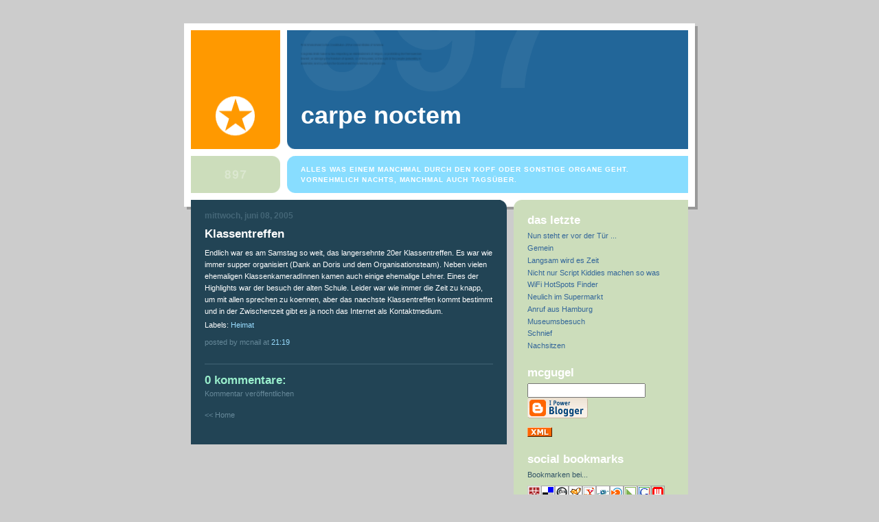

--- FILE ---
content_type: text/html; charset=UTF-8
request_url: https://blog.naegele.net/2005/06/klassentreffen.html
body_size: 8078
content:
<!DOCTYPE html PUBLIC "-//W3C//DTD XHTML 1.0 Strict//EN" "http://www.w3.org/TR/xhtml1/DTD/xhtml1-strict.dtd">

<html xmlns="http://www.w3.org/1999/xhtml" xml:lang="en" lang="en">
<head>
  <title>Carpe Noctem: Klassentreffen</title>

<LINK REV="made" HREF="mailto:ralf at naegele.net">

<meta name="viewport" content="width=device-width, initial-scale=1" />
<meta name="author" content="Ralf Naegele aka McNail">
<META HTTP-EQUIV="Keywords" CONTENT="Carpe Noctem - Blog Ralf Naegele/Nägele/McNail">
<META HTTP-EQUIV="Reply-to" CONTENT="ralf at naegele.net (Ralf Naegele/Nägele/McNail)">
<META NAME="keywords" CONTENT="Carpe Noctem: Alles was einem manchmal durch den Kopf oder sonstige Organe geht. Vornehmlich nachts, manchmal auch tagsüber">
<META NAME="description" CONTENT="Carpe Noctem: Alles was einem manchmal durch den Kopf oder sonstige Organe geht. Vornehmlich nachts, manchmal auch tagsüber">
<META NAME="ABSTRACT" CONTENT="Carpe Noctem: Alles was einem manchmal durch den Kopf oder sonstige Organe geht. Vornehmlich nachts, manchmal auch tagsüber">
<META NAME="Content-Language" CONTENT="de">
<META NAME="Language" CONTENT="German, de, deutsch">
<META NAME="ROBOTS" CONTENT="Index,Follow">

<meta name="ICBM" content="49.60370, 8.33407" />
<meta name="DC.title" content="McNail Blog - Carpe Noctem" />
<meta name="geo.position" content="49.60370;8.33407" />
<meta name="geo.placename" content="Worms" />
<meta name="geo.region" content="DE-RP" />
<meta name="geo.country" content="DE" />

<!--Remove NavBar --><style type='text/css'>#b-navbar {height: 0px; visibility: hidden; display: none;}</style>
<style type='text/css'>#navbar-iframe {height: 0px; visibility: hidden; display: none;}</style>

<!-- Custom EU Cookies Notice -->
<script type="text/javascript">
  cookieOptions = {
    msg: "Diese Website braucht Kekse, um den Inhalt ausliefern zu können. Mit der Benutzung dieser Website erklären Sie sich damit einverstanden, dass Kekse benutzt werden",
    link: "https://www.blogger.com/go/blogspot-cookies",
    close: "OK, gib mir Kekse!",
    learn: "Zeig' mir mehr" };
</script>
    <style>.cookie-choices-info {z-index:999999!important;background-color:#333333!important;border-bottom: 1px solid #6FC415; 
        box-shadow: 1px 2px 2px #000!important; padding:3px 0px!important;}.cookie-choices-info .cookie-choices-text{font-size:14px !important; color:#dddddd!important;}.cookie-choices-info .cookie-choices-button{  background-color: #6FC415!important;border-radius: 1px!important;box-shadow: 2px 3px 2px #000!important; padding:6px!important;text-transform: none!important;}</style>


  <!-- Meta Information -->
  <script type="text/javascript">(function() { (function(){function b(g){this.t={};this.tick=function(h,m,f){var n=f!=void 0?f:(new Date).getTime();this.t[h]=[n,m];if(f==void 0)try{window.console.timeStamp("CSI/"+h)}catch(q){}};this.getStartTickTime=function(){return this.t.start[0]};this.tick("start",null,g)}var a;if(window.performance)var e=(a=window.performance.timing)&&a.responseStart;var p=e>0?new b(e):new b;window.jstiming={Timer:b,load:p};if(a){var c=a.navigationStart;c>0&&e>=c&&(window.jstiming.srt=e-c)}if(a){var d=window.jstiming.load;
c>0&&e>=c&&(d.tick("_wtsrt",void 0,c),d.tick("wtsrt_","_wtsrt",e),d.tick("tbsd_","wtsrt_"))}try{a=null,window.chrome&&window.chrome.csi&&(a=Math.floor(window.chrome.csi().pageT),d&&c>0&&(d.tick("_tbnd",void 0,window.chrome.csi().startE),d.tick("tbnd_","_tbnd",c))),a==null&&window.gtbExternal&&(a=window.gtbExternal.pageT()),a==null&&window.external&&(a=window.external.pageT,d&&c>0&&(d.tick("_tbnd",void 0,window.external.startE),d.tick("tbnd_","_tbnd",c))),a&&(window.jstiming.pt=a)}catch(g){}})();window.tickAboveFold=function(b){var a=0;if(b.offsetParent){do a+=b.offsetTop;while(b=b.offsetParent)}b=a;b<=750&&window.jstiming.load.tick("aft")};var k=!1;function l(){k||(k=!0,window.jstiming.load.tick("firstScrollTime"))}window.addEventListener?window.addEventListener("scroll",l,!1):window.attachEvent("onscroll",l);
 })();</script><script type="text/javascript">function a(){var b=window.location.href,c=b.split("?");switch(c.length){case 1:return b+"?m=1";case 2:return c[1].search("(^|&)m=")>=0?null:b+"&m=1";default:return null}}var d=navigator.userAgent;if(d.indexOf("Mobile")!=-1&&d.indexOf("WebKit")!=-1&&d.indexOf("iPad")==-1||d.indexOf("Opera Mini")!=-1||d.indexOf("IEMobile")!=-1){var e=a();e&&window.location.replace(e)};
</script><meta http-equiv="Content-Type" content="text/html; charset=UTF-8" />
<meta name="generator" content="Blogger" />
<link rel="icon" type="image/vnd.microsoft.icon" href="https://www.blogger.com/favicon.ico"/>
<link rel="alternate" type="application/atom+xml" title="Carpe Noctem - Atom" href="https://blog.naegele.net/feeds/posts/default" />
<link rel="alternate" type="application/rss+xml" title="Carpe Noctem - RSS" href="https://blog.naegele.net/feeds/posts/default?alt=rss" />
<link rel="service.post" type="application/atom+xml" title="Carpe Noctem - Atom" href="https://www.blogger.com/feeds/12964207/posts/default" />
<link rel="alternate" type="application/atom+xml" title="Carpe Noctem - Atom" href="https://blog.naegele.net/feeds/111825877996042862/comments/default" />
<link rel="stylesheet" type="text/css" href="https://www.blogger.com/static/v1/v-css/1601750677-blog_controls.css"/>
<link rel="stylesheet" type="text/css" href="https://www.blogger.com/dyn-css/authorization.css?targetBlogID=12964207&zx=16748e8e-dd63-49b4-8adb-294d6a38c58f"/>

  <link rel="icon" type="image/vnd.microsoft.icon" href="//blog.naegele.org/favicon.ico">
  <style type="text/css">
/*
-----------------------------------------------
Blogger Template Style
Name:     897
Designer: Douglas Bowman
URL:      www.stopdesign.com
Date:     28 Feb 2004
----------------------------------------------- */


body {
  background:#ccc;
  margin:0;
  padding:10px 0 14px;
  font:x-small Verdana,Sans-serif;
  text-align:center;
  color:#000;
  font-size/* */:/**/small;
  font-size: /**/small;
  }


/* Page Structure
----------------------------------------------- */
#wrap {
  position:relative;
  top:4px;
  left:4px;
  background:#999;
  width:744px;
  margin:0 auto;
  text-align:left;
  }
#wrap2 {
  position:relative;
  top:-4px;
  left:-4px;
  background:#fff;
  padding:10px;
  }
#content {
  background:url("//www.blogblog.com/no897/bg_content.gif") repeat-y left top;
  width:100%;
  font-size:85%;
  }
#main {
  background:#245 url("//www.blogblog.com/no897/corner_main.gif") no-repeat right top;
  width:460px;
  float:left;
  color:#fff;
  }
#main2 {
  margin:0;
  padding:15px 20px;
  }
#sidebar {
  background:#cdb url("//www.blogblog.com/no897/corner_sidebar.gif") no-repeat left top;
  width:254px;
  float:right;
  padding:0;
  color:#356;
  }
#sidebar2 {
  margin:0;
  padding:2px 20px 10px;
  }


/* Links
----------------------------------------------- */
a:link {
  color:#369;
  text-decoration:none;
  }
a:visited {
  color:#776;
  text-decoration:none;
  }
a:hover {
  color:#333;
  text-decoration:underline;
  }
a img {
  border-width:0;
  }
#main a:link, #main a.comment-link:visited {
  color:#9df;
  }
#main a:visited {
  color:#7a9;
  }
#main a:hover {
  color:#fff;
  }


/* Header
----------------------------------------------- */
#header {
  background:#269 url("//www.blogblog.com/no897/topleft.gif") no-repeat left bottom;
/*  background:#269 url("/pics/topleft.gif") no-repeat left bottom; */
  padding:0 0 0 160px;
  margin:0 0 10px;

  color:#fff;
  width:100%;
  width/* */:/**/auto;
  width:auto;
  }
#blog-title {
  background:url("//www.blogblog.com/no897/bg_header.gif") no-repeat left top;
  margin:0;
  padding:40px 0 0;
  font:bold 275%/97px Helvetica,Arial,Verdana,Sans-serif;
  text-transform:lowercase;
  }
#blog-title a {
  color:#fff;
  text-decoration:none;
  }
.postpage #blog-title {
  padding-top:0;
  background-position:0 -40px;
  }


/* Description
----------------------------------------------- */
#description {
  background:#8df url("//www.blogblog.com/no897/bg_desc_top.gif") no-repeat left top;
  margin:0 0 10px;
  padding:12px 0 0;
  color:#fff;
  }
#description p {
  background:url("//www.blogblog.com/no897/bg_desc_bot.gif") no-repeat left bottom;
  margin:0;
  padding:0 0 12px;
  }
#description em {
  /* To remove the word next to the desription, delete the following background property */
  background:url("//www.blogblog.com/no897/temp_no.gif") no-repeat left center;
  /* Keep everything below */
  display:block;
  padding:0 0 0 160px;
  font:bold 75%/1.6em Arial,Verdana,Sans-serif;
  text-transform:uppercase;
  letter-spacing:.1em;
  min-height:12px;
  }
.postpage #description em {
  font-size:1px;
  line-height:1px;
  color:#8df;
  visibility:hidden;
  }


/* Posts
----------------------------------------------- */
.date-header {
  margin:0 0 .5em;
  font:bold 112%/1.4em Arial,Verdana,Sans-serif;
  text-transform:lowercase;
  color:#467;
  }
.post {
  margin:0 0 2em;
  }
.post-title {
  margin:0 0 .25em;
  font:bold 150%/1.4em Helvetica,Arial,Verdana,Sans-serif;
  color:#fff;
  }
#main .post-title a {
  text-decoration:none;
  color:#9df;
  }
#main .post-title a:hover {
  color:#fff;
  }
.post p, .post-body {
  margin:0 0 .75em;
  line-height:1.6em;
  }
.post-footer {
  color:#467;
  text-transform:lowercase;
  }
.post-footer em {
  font-style:normal;
  color:#689;
  }
.post blockquote {
  margin:1em 20px;
  padding:5px 0;
  border:2px solid #356;
  border-width:2px 0;
  }
.post blockquote p {
  margin:.5em 0;
  }
.post img {
  border:5px solid #fff;
  }


/* Comments
----------------------------------------------- */
#comments {
  margin:2em 0 0;
  border-top:2px solid #356;
  padding-top:1em;
  }
#comments h4 {
  margin:0 0 .25em;
  font:bold 150%/1.4em Helvetica,Arial,Verdana,Sans-serif;
  text-transform:lowercase;
  color:#9ec;
  }
#comments-block {
  margin:0;
  line-height:1.6em;
  }
.comment-poster {
  margin:0 0 .25em;
  font:bold 112%/1.4em Arial,Verdana,Sans-serif;
  text-transform:lowercase;
  }
.comment-body, .comment-body p {
  margin:0 0 .75em;
  }
p.comment-timestamp {
  margin:-.25em 0 2em;
  }
#main .comment-timestamp a {
  color:#689;
  }
#main .comment-timestamp a:hover {
  color:#9ec;
  }
.deleted-comment {
  font-style:italic;
  color:gray;
  }


/* Sidebar
----------------------------------------------- */
.sidebar-title {
  margin:1em 0 .25em;
  font:bold 150%/1.4em Helvetica,Arial,Verdana,Sans-serif;
  color:#fff;
  text-transform:lowercase;
  }
#sidebar ul {
  margin:0 0 1.5em;
  padding:0;
  list-style:none;
  }
#sidebar li {
  margin:0;
  padding:0 0 .25em 20px;
  text-indent:-20px;
  line-height:1.4em;
  }
#sidebar p {
  margin:0 0 .75em;
  line-height:1.4em;

  }


/* Profile
----------------------------------------------- */
#profile-container {
  margin:0 0 1.75em;
  }
.profile-datablock, .profile-textblock {
  margin:0 0 .75em;
  line-height:1.4em;
  }
.profile-img {
  display:inline;
  }
.profile-img img {
  float:left;
  margin:0 10px 5px 0;
  border:5px solid #eed;
  }
.profile-data {
  font-weight:bold;
  }
.profile-data strong {
  display:none;
  }


/* Footer
----------------------------------------------- */
#footer {
  clear:both;
  padding:10px 0 0;
  }
#footer hr {
  display:none;
  }
#footer p {
  margin:0;
  padding:5px 0;
  }


/* Misc
----------------------------------------------- */
.clear {
  clear:both;
  display:block;
  height:1px;
  margin:0;
  padding:0;
  font-size:1px;
  line-height:1px;
  }
  </style>

<meta name='google-adsense-platform-account' content='ca-host-pub-1556223355139109'/>
<meta name='google-adsense-platform-domain' content='blogspot.com'/>
<!-- --><style type="text/css">@import url(//www.blogger.com/static/v1/v-css/navbar/3334278262-classic.css);
div.b-mobile {display:none;}
</style>

</head>

<body><script type="text/javascript">
    function setAttributeOnload(object, attribute, val) {
      if(window.addEventListener) {
        window.addEventListener('load',
          function(){ object[attribute] = val; }, false);
      } else {
        window.attachEvent('onload', function(){ object[attribute] = val; });
      }
    }
  </script>
<div id="navbar-iframe-container"></div>
<script type="text/javascript" src="https://apis.google.com/js/platform.js"></script>
<script type="text/javascript">
      gapi.load("gapi.iframes:gapi.iframes.style.bubble", function() {
        if (gapi.iframes && gapi.iframes.getContext) {
          gapi.iframes.getContext().openChild({
              url: 'https://www.blogger.com/navbar/12964207?origin\x3dhttps://blog.naegele.net',
              where: document.getElementById("navbar-iframe-container"),
              id: "navbar-iframe"
          });
        }
      });
    </script>

<!----------------->

<!-- Begin wraps -->
<div id="wrap"><div id="wrap2">


<div id="header">
  <h1 id="blog-title">
    <a href="http://blog.naegele.net/"><p id="postfeeds"></p>
	Carpe Noctem
	</a>
  </h1>
</div>


<div id="description">
  <p><em>Alles was einem manchmal durch den Kopf oder sonstige Organe geht. Vornehmlich nachts, manchmal auch tagsüber.</em></p>
</div>


<!-- Begin #content -->
<div id="content">


<!-- Begin #main -->
<div id="main"><div id="main2">



    
  <h2 class="date-header">Mittwoch, Juni 08, 2005</h2>
  
  
     
  <!-- Begin .post -->
  <div class="post"><a name="111825877996042862"></a>
     
    
    <h3 class="post-title">
	 

	 Klassentreffen
	 
    </h3>
    
     
    <div class="post-body">
    <p>
      <div style="clear:both;"></div>Endlich war es am Samstag so weit, das langersehnte 20er Klassentreffen. Es war wie immer supper organisiert (Dank an Doris und dem Organisationsteam). Neben vielen ehemaligen KlassenkameradInnen kamen auch einige ehemalige Lehrer. Eines der Highlights war der besuch der alten Schule. Leider war wie immer die Zeit zu knapp, um mit allen sprechen zu koennen, aber das naechste Klassentreffen kommt bestimmt und in der Zwischenzeit gibt es ja noch das Internet als Kontaktmedium.<div style="clear:both; padding-bottom:0.25em"></div><p class="blogger-labels">Labels: <a rel='tag' href="http://blog.naegele.net/search/label/Heimat">Heimat</a></p>
    </p>
    </div>
    
    <p class="post-footer">

      <em>posted by McNail at <a href="http://blog.naegele.net/2005/06/klassentreffen.html" title="permanent link">21:19</a></em>
       <span class="item-control blog-admin pid-1058094096"><a style="border:none;" href="https://www.blogger.com/post-edit.g?blogID=12964207&postID=111825877996042862&from=pencil" title="Post bearbeiten"><img class="icon-action" alt="" src="https://resources.blogblog.com/img/icon18_edit_allbkg.gif" height="18" width="18"></a></span>
    </p>
 
<!-- geolocation -->
          <b:if cond='data:top.showLocation'>
          <b:if cond='data:post.location'>
            <data:postLocationLabel/>
            <a expr:href='data:post.location.mapsUrl' target='_blank'><data:post.location.name/></a>
          </b:if>
        </b:if>
      </span>
<!-- end of geolocation -->

  </div>
  <!-- End .post -->

  <!-- Begin #comments -->
 
  <div id="comments">

	<a name="comments"></a>
    
    <h4>0 Kommentare:</h4>
    
    <dl id="comments-block">

      

    </dl>
    
    <p class="comment-timestamp">
    <a class="comment-link" href="https://www.blogger.com/comment/fullpage/post/12964207/111825877996042862">Kommentar veröffentlichen</a>
    </p>
    
   

		<p class="comment-timestamp">
	<a href="http://blog.naegele.net/">&lt;&lt; Home</a>
    </p>

    </div>


  <!-- End #comments -->


</div></div>
<!-- End #main -->





<!-- Begin #sidebar -->
<div id="sidebar"><div id="sidebar2">
    
        
  
  <h2 class="sidebar-title">Das Letzte</h2>
  
  <ul id="recently">
    
        <li><a href="http://blog.naegele.net/2005/06/nun-steht-er-vor-der-tr.html">Nun steht er vor der T&uuml;r ...</a></li>
     
        <li><a href="http://blog.naegele.net/2005/06/gemein.html">Gemein</a></li>
     
        <li><a href="http://blog.naegele.net/2005/06/langsam-wird-es-zeit.html">Langsam wird es Zeit</a></li>
     
        <li><a href="http://blog.naegele.net/2005/05/nicht-nur-script-kiddies-machen-so-was.html">Nicht nur Script Kiddies machen so was</a></li>
     
        <li><a href="http://blog.naegele.net/2005/05/wifi-hotspots-finder.html">WiFi HotSpots Finder</a></li>
     
        <li><a href="http://blog.naegele.net/2005/05/neulich-im-supermarkt.html">Neulich im Supermarkt</a></li>
     
        <li><a href="http://blog.naegele.net/2005/05/anruf-aus-hamburg.html">Anruf aus Hamburg</a></li>
     
        <li><a href="http://blog.naegele.net/2005/05/museumsbesuch.html">Museumsbesuch</a></li>
     
        <li><a href="http://blog.naegele.net/2005/05/schnief.html">Schnief</a></li>
     
        <li><a href="http://blog.naegele.net/2005/05/nachsitzen.html">Nachsitzen</a></li>
     
  </ul>
  
<h2 class="sidebar-title">McGugel</h2>
<form method="get" action="http://www.google.de/search" 
onsubmit="this.q.value=this.q.value  'site:http://blog.naegele.net';" >
<input type="text" name="q" size="5" maxlength="255" style="width:164px;" />
<!-- input type="submit" name="btnG" value="Search" style="width:55px" /-->
<input type="hidden" name="domains" value="blog.naegele.net" />
<input type="hidden" name="sitesearch" value="blog.naegele.net" />
</form> 

<!--
  
-->

   
  
  <p id="powered-by"><a href="//www.blogger.com"><img src="https://lh3.googleusercontent.com/blogger_img_proxy/AEn0k_uQ9bJ2FXEN2R8FaLV689sbXpbn0DlXR7h0cbluRifgxUrtkSSpXAzY8KUl6lJ-zarIE4nyGKBD3BkGjA9iFmgCtm2HU78xjWrSTkbwiQnO=s0-d" alt="Powered by Blogger"></a></p>
<p><p>
<a href="/atom.xml"><img src="https://lh3.googleusercontent.com/blogger_img_proxy/AEn0k_u6D-zQOBb0gTydkilajokvz19MAmpv3aq115Bo5xMF5OwZtyO1HCHh1fgObByfN5Mj1RHTxLC6bZEvpN9Li8AwUG5Sx4OreXk=s0-d" border="0" alt="Atom formatted XML site feed for blog.naegele.net"></a>

<h2 class="sidebar-title">Social Bookmarks</h2>
<script src="//blog.naegele.org/bookmark/social.js" type="text/javascript"></script>
<div id="sb">
	<p class="small">Bookmarken bei<span id="sbText">...</span></p>
        <a href="http://www.mister-wong.de" onclick="sbDo('wong');return false;"><img src="https://lh3.googleusercontent.com/blogger_img_proxy/AEn0k_uK5mN86m20ivIC9WjnGDor_jeerwyLPhkk81zZrY2v-XQPrl3SL3-Rs8MmV_Gd9QgeaOfI_kJA412I175TLnIQa8rD3Lj8zjvY_ziul7E=s0-d" width="20" height="20" border="0" alt="Mister Wong" title="Mister Wong" onmouseover="sbOver(&#39;Mister Wong&#39;);" onmouseout="sbOver(&#39;&#39;);"></a><a href="http://del.icio.us/" onclick="sbDo('delicious');return false;"><img src="https://lh3.googleusercontent.com/blogger_img_proxy/AEn0k_v44ajgDszTIHFs8p8y16g_YsUxQ4JwjCg95bslRK8qX1NZJwM6sv5gRBdO2_Ni-illPOeKSVJTc1IgEOMU8VxKoqDrW6Z32ErqutYCY43tUA=s0-d" width="20" height="20" border="0" alt="del.icio.us" title="del.icio.us" onmouseover="sbOver(&#39;del.icio.us&#39;);" onmouseout="sbOver(&#39;&#39;);"></a><a href="http://www.furl.net/" onclick="sbDo('furl');return false;"><img src="https://lh3.googleusercontent.com/blogger_img_proxy/AEn0k_soGyPbgQNAa9nqsiQAHBfZrxWBxD3rvDEW75YeaJZWlVJ6ctET0abY4UWLEQusDBpmWxD4ycxhPw5_xuVRo2QbgDVq3xP5X1Pvbib_=s0-d" width="20" height="20" border="0" alt="Furl" title="Furl" onmouseover="sbOver(&#39;Furl&#39;);" onmouseout="sbOver(&#39;&#39;);"></a><a href="http://yigg.de/" onclick="sbDo('yigg');return false;"><img src="https://lh3.googleusercontent.com/blogger_img_proxy/AEn0k_sIcVCCB23VV-9ePUVNm4Ao5ZXmhmXxRQTEKF7t2EnFGobW718dhcDOuC1j5l59kVJ7eMkJ3UxlRrr674nkgBgq_X4B-Haof2VT0Pg=s0-d" border="0" width="20" height="20" alt="YiGG" title="YiGG" onmouseover="sbOver(&#39;YiGG&#39;);" onmouseout="sbOver(&#39;&#39;);"></a><a href="http://www.yahoo.com/" onclick="sbDo('yahoo');return false;"><img src="https://lh3.googleusercontent.com/blogger_img_proxy/AEn0k_uWzr_tkqlEx9_chXW9aBoVXngJg5z4QS1YMc5bzNCwTuItKBhm1biAvx7I3rCy1KHb_GtPzGZLEHHwGsIReSz1aPPCmILa8tHQjjht=s0-d" border="0" width="20" height="20" alt="Yahoo MyWeb" title="Yahoo MyWeb" onmouseover="sbOver(&#39;Yahoo MyWeb&#39;);" onmouseout="sbOver(&#39;&#39;);"></a><a href="http://www.folkd.com" onclick="sbDo('folkd');return false;"><img src="https://lh3.googleusercontent.com/blogger_img_proxy/AEn0k_tULRMpVpVYkMgy5OMmMaD9vEbgO6ey-xZy2OM5XgRr37FCEGV7_dfAijjBy0FlqsGGzSpe53Y2yAXLj9EnhFLR8MNTPTREZnY6xudpww=s0-d" border="0" width="20" height="20" alt="Folkd" title="Folkd" onmouseover="sbOver(&#39;Folkd&#39;);" onmouseout="sbOver(&#39;&#39;);"></a><a href="http://www.blinklist.com" onclick="sbDo('blinkList');return false;"><img src="https://lh3.googleusercontent.com/blogger_img_proxy/AEn0k_vIin62L5ORL1UmRtu4472x3bKFanLbphgpy9Ebm1A8tqDT9V1LUx3l0w5pmsv-TpQSgt9IfU_IhLP6C_RY0XiJw7T4WLQSisKY4Q_rChAOhg=s0-d" border="0" width="20" height="20" alt="BlinkList" title="BlinkList" onmouseover="sbOver(&#39;BlinkList&#39;);" onmouseout="sbOver(&#39;&#39;);"></a><a href="http://linkarena.com" onclick="sbDo('linkarena');return false;"><img src="https://lh3.googleusercontent.com/blogger_img_proxy/AEn0k_uA5vYRuXOrgR63civ8KMPYbKi2fLGVphyzOYJJu_ztnWAG284S4au5ZXJAqNBaeGS8sUdGbWs_DOJ_zIzUaHYV2xOHmWuCHyGPn8QOWs_vDX8=s0-d" border="0" width="20" height="20" alt="Linkarena" title="Linkarena" onmouseover="sbOver(&#39;Linkarena&#39;);" onmouseout="sbOver(&#39;&#39;);"></a><a href="//www.google.com" onclick="sbDo(&#39;google&#39;);return false;"><img src="https://lh3.googleusercontent.com/blogger_img_proxy/AEn0k_u6EDfQVlvx5i2VQbKyPQaAvr7SfFVGTSWQYvP3RhNZIRRYt91Q5hWZxTdKgwCn_M38ZYvGmxq9keetTQOMyUMa7ZroC3KCe-EdrWHUFw=s0-d" border="0" width="20" height="20" alt="Google" title="Google" onmouseover="sbOver(&#39;Google&#39;);" onmouseout="sbOver(&#39;&#39;);"></a><a href="http://www.webnews.de" onclick="sbDo('webnews');return false;"><img src="https://lh3.googleusercontent.com/blogger_img_proxy/AEn0k_u5Rw03BemeIMuJpmLyAuo8NFMUiyBxmJ21vf5howAdTojni7UB0fwskFpJYkh_7jxH7w7hysEoIOvI5BYH-oFL-Lw-KD-T3TAy-Xde7bAy=s0-d" border="0" width="20" height="20" alt="Webnews" title="Webnews" onmouseover="sbOver(&#39;Webnews&#39;);" onmouseout="sbOver(&#39;&#39;);"></a>


<!-- TEST -->
  <!-- Begin #profile-container -->
   
   <div id="profile-container"><h2 class="sidebar-title">Über mich</h2>
<dl class="profile-datablock"><dt class="profile-img"><a href="https://www.blogger.com/profile/10896319899107258384"><img src="//blogger.googleusercontent.com/img/b/R29vZ2xl/AVvXsEgtkp40WzMA65ZryiJrqK6Go6UE8Vlz2YUI_RzdzmX7ymK2kHNs2bzvUOEDmUgLmn3HUdPmvShqFh_1Kd2FbX_CNLdOlYcsOD6xvLNeV2ZjEnOfvDMOUerjFFNvF53Ysgg/s1600/Ralf_Alt_klein1.jpg" width="57" height="80" alt="Mein Foto"></a></dt>
<dd class="profile-data"><strong>Name</strong>: <a rel="author" href="https://www.blogger.com/profile/10896319899107258384"> McNail </a></dd>
<dd class="profile-data"><strong>Standort:</strong>  Worms, Rheinland-Pfalz, Germany </dd></dl>

<p class="profile-link"><a rel="author" href="https://www.blogger.com/profile/10896319899107258384">Mein Profil vollständig anzeigen</a></p></div>
   
  <!-- End #profile -->

  <h2 class="sidebar-title"><a href="http://ralf.naegele.net/impressum/">Impressum</a><p>
<a href="http://ralf.naegele.net/impressum/dsgvo.html">Datenschutzerkl&auml;rung</a>
</h2>
<!-- Ende TEST -->
  
  <!--
  <p>This is a paragraph of text that could go in the sidebar.</p>
  -->
  


</div></div>


<!-- End #sidebar -->


<em class="clear">&nbsp;</em>
</div>
<!-- End #content -->





</div></div>
<!-- End wraps -->

<!-- Google Analytics -->
<script type="text/javascript">
var gaJsHost = (("https:" == document.location.protocol) ? "https://ssl." : "http://www.");
document.write(unescape("%3Cscript src='" + gaJsHost + "google-analytics.com/ga.js' type='text/javascript'%3E%3C/script%3E"));
</script>
<script type="text/javascript">
try {
var pageTracker = _gat._getTracker("UA-15416138-4");
_gat._anonymizeIp();
pageTracker._trackPageview();
} catch(err) {}</script>

</body>
</html>